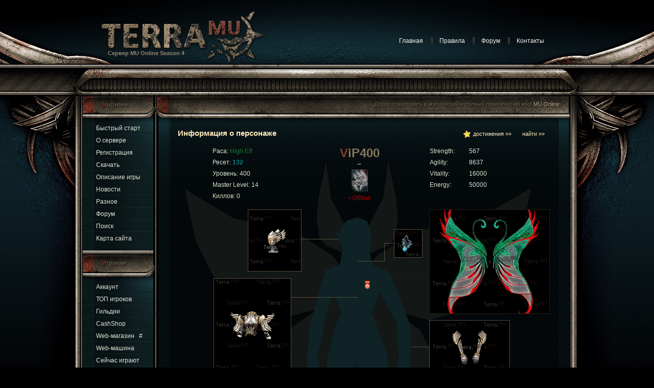

--- FILE ---
content_type: text/html;charset=windows-1251
request_url: https://www.terra.mu/char/ViP400
body_size: 5542
content:

<!DOCTYPE HTML PUBLIC "-//W3C//DTD HTML 4.01 Transitional//EN" "http://www.w3.org/TR/html4/loose.dtd">
<html>
<head>
<!-- Google tag (gtag.js) -->
<script async src="https://www.googletagmanager.com/gtag/js?id=G-JW8PTE6NSS"></script>
<script>
  window.dataLayer = window.dataLayer || [];
  function gtag(){dataLayer.push(arguments);}
  gtag('js', new Date());

  gtag('config', 'G-JW8PTE6NSS');
</script>
<title>Информация о персонаже - Сервер MuOnline Season 4</title>
<meta http-equiv="content-type" content="text/html; charset=windows-1251">
<meta name="description" content="Terra MU Online - Сервер многопользовательской онлайн игры MMORPG MuOnline">
<meta name="keywords" content="mu online, muonline, mu-online, сервер, server, новый, Season 4, игра, читы, Summoner, top, 100, pvp, баги, Barracks, Refuge, Raklion, квесты, скачать, ресет, reset, MMORPG, RPG, Diablo">
<meta name="robots" content="index,follow">
<meta http-equiv="expires" content="Fri, Apr 01 1974 00:00:00 GMT">
<meta http-equiv="pragma" content="no-cache">
<meta http-equiv="cache-control" content="no-cache">
<meta http-equiv="last-modified" content="Wed, 21 Jan 2026 22:28:22 GMT">
<script type="text/javascript">
<!--

function popup(code,w,h)
	{ window.open('plug.php?o='+code,'','toolbar=0,location=0,directories=0,menuBar=0,resizable=0,scrollbars=yes,width='+w+',height='+h+',left=32,top=16'); }

function pfs(id,c1,c2)
	{ window.open('pfs.php?userid='+id+'&c1='+c1+'&c2='+c2,'PFS','status=1, toolbar=0,location=0,directories=0,menuBar=0,resizable=1,scrollbars=yes,width=754,height=512,left=32,top=16'); }

function help(rcode,c1,c2)
	{ window.open('plug.php?h='+rcode+'&c1='+c1+'&c2='+c2,'Help','toolbar=0,location=0,directories=0,menuBar=0,resizable=0,scrollbars=yes,width=480,height=512,left=32,top=16'); }

function comments(rcode)
	{ window.open('comments.php?id='+rcode,'Comments','toolbar=0,location=0,directories=0,menuBar=0,resizable=0,scrollbars=yes,width=480,height=512,left=16,top=16'); }

function ratings(rcode)
	{ window.open('ratings.php?id='+rcode,'Ratings','toolbar=0,location=0,directories=0,menuBar=0,resizable=0,scrollbars=yes,width=480,height=512,left=16,top=16'); }

function polls(rcode)
	{ window.open('polls.php?id='+rcode,'Polls','toolbar=0,location=0,directories=0,menuBar=0,resizable=0,scrollbars=yes,width=608,height=448,left=16,top=16'); }

function pollvote(rcode,rvote)
	{ window.open('polls.php?a=send&id='+rcode+'&vote='+rvote,'Polls','toolbar=0,location=0,directories=0,menuBar=0,resizable=0,scrollbars=yes,width=608,height=448,left=16,top=16'); }

function picture(url,sx,sy)
	{ window.open('pfs.php?m=view&v='+url,'Picture','toolbar=0,location=0,directories=0,menuBar=0,resizable=1,scrollbars=yes,width='+sx+',height='+sy+',left=0,top=0'); }

function redirect(url)
	{ location.href = url.options[url.selectedIndex].value; }

function toggleblock(id)
	{
	var bl = document.getElementById(id);
	if(bl.style.display == 'none')
		{ bl.style.display = ''; }
	else
		{ bl.style.display = 'none'; }
	}

window.name='main';



//-->
</script>
<link rel="shortcut icon" href="/favicon.ico" />
<link href="/skins/wings/ms.css?19" type="text/css" rel="stylesheet" />
<link href="/skins/wings/wings.css?11" type="text/css" rel="stylesheet" />
<link href="/skins/wings/template.css?3" type="text/css" rel="stylesheet" />
<meta name='yandex-verification' content='61e39f5237372177' />
<link rel="yandex-tableau-widget" href="/yandex-tableau-manifest.json" />
<META NAME="webmoney.attestation.label" CONTENT="webmoney attestation label#522A1FE3-3898-4866-AFB3-FC18A64F08F6">
<script type="text/javascript" src="/js/common.js?3"></script>
<script type="text/javascript" src="/highslide/highslide-full.js?2"></script>
<script type="text/javascript">
hs.graphicsDir = '/highslide/graphics/'; hs.dynamicallyUpdateAnchors = false; hs.align = 'center'; hs.transitions = ['expand', 'crossfade']; hs.outlineType = 'rounded-white'; hs.fadeInOut = true; hs.showCredits = false;
// Add the controlbar
if (hs.addSlideshow) hs.addSlideshow({
	//slideshowGroup: 'group1',
	interval: 5000,
	repeat: false,
	useControls: true,
	fixedControls: false,
	overlayOptions: {
		opacity: 1,
		position: 'top right',
		hideOnMouseOut: false
	}
});
</script>
<link href="/highslide/highslide.css" type="text/css" rel="stylesheet" />
<script type="text/javascript" src="/js/jquery-1.6.3.min.js"></script>
<script type="text/javascript" src="/js/jqp/jquery.qtip.js"></script>
<script type="text/javascript" src="/js/jqp/jquery.cookie.js"></script>
<script type="text/javascript" src="/js/jqp/jquery.tinycarousel.js"></script>
<script type="text/javascript" src="/js/frmticker.js"></script>
</head>

<body>
<script language="JavaScript" type="text/javascript" src="/js/wztt/wz_tooltip.js"></script>
<table width="100%" border="0" cellspacing="0" cellpadding="0" id="wrapper">
	<tr>
		<td>
			<table width="100%" border="0" cellpadding="0" cellspacing="0">
				<tr>
					<td>
						<table width="998" border="0" align="center" cellpadding="0" cellspacing="0">
							<tr valign="top">
								<td id="logo" onclick="window.location.href='https://www.terra.mu'" title="Сервер Terra MU Online Season 4"><div><h1>Сервер MU Online Season 4</h1></div></td>
								<td id="menu"><div style="position:relative;">
									<ul>
<li class="first" id="mlnk"><a href="/">Главная</a></li>
<li id="m2nd"><a href="/page.php?al=rules">Правила</a></li>
<li><a href="/forum/">Форум</a></li>
<li><a href="/page.php?al=contacts">Контакты</a></li>
</ul>
<script language="Javascript">mainLnk();</script>
								</div></td>
							</tr>
						</table>
						<table width="998" border="0" align="center" cellpadding="0" cellspacing="0" id="wrapper-bg"><tr valign="top"><td>
						<table width="998" border="0" align="center" cellpadding="0" cellspacing="0" id="page">
							<tr valign="top">
								<td width="21"><img src="/skins/wings/img/slat_l.jpg" width="21" height="200"></td>
								<td width="952">
									<table width="954" border="0" cellspacing="0" cellpadding="0">
										<tr valign="top">
											<td width="142" id="sidebar"><table width="100%" border="0" cellspacing="0" cellpadding="0">
													<tr>
														<td id="lmblk1"><h2>MuOnline</h2></td>
													</tr>
													<tr>
														<td>
															<table width="100%" border="0" cellpadding="0" cellspacing="0" class="box">
																<tr>
																	<td class="content"><ul>
<li class="first"><a href="/page.php?al=quickstart">Быстрый старт</a></li>
<li><a href="/page.php?al=server">О сервере</a></li>
<li><a href="/plug.php?e=registration">Регистрация</a></li>
<li><a href="/page.php?al=download">Скачать</a></li>
<li><a href="/list.php?c=faq">Описание игры</a></li>
<li><a href="/list.php?c=news">Новости</a></li>
<li><a href="/list.php?c=info">Разное</a></li>
<li><a href="/forum/">Форум</a></li>
<li><a href="/plug.php?e=search">Поиск</a></li>
<li><a href="/page.php?al=sitemap">Карта сайта</a></li>
</ul></td>
																</tr>
															</table>
														</td>
													</tr>
												</table>
												<table width="100%" border="0" cellspacing="0" cellpadding="0">
													<tr>
														<td id="lmblk2"><h2>Игрокам</h2></td>
													</tr>
													<tr>
														<td>
															<table width="100%" border="0" cellpadding="0" cellspacing="0" class="box">
																<tr>
																	<td class="content"><ul>
<li class="first"><a href="https://www.terra.mu/plug.php?e=login">Аккаунт</a></li>
<li><a href="/plug.php?e=top">ТОП игроков</a></li>
<li><a href="/guilds/">Гильдии</a></li>
<li><a href="/plug.php?e=cashshop">CashShop</a></li>
<li><a href="/plug.php?e=webshop">Web-магазин</a> &nbsp; <a href="/webshop/1" title="фильтр">#</a></li>
<li><a href="/recipe/">Web-машина</a></li>
<li><a href="/plug.php?e=onlinelist">Сейчас играют</a></li>
<li><a href="/char/">Найти персонажа</a></li>
<li><a href="/plug.php?e=reftop">ТОП друзей</a></li>
<li><a href="/plug.php?e=banned">Нарушители</a></li>
</ul></td>
																</tr>
															</table>
														</td>
													</tr>
												</table>
												<table width="100%" border="0" cellspacing="0" cellpadding="0">
													<tr>
														<td id="lmblk3"><h2>Сервер</h2></td>
													</tr>
													<tr>
														<td>
															<table width="100%" border="0" cellpadding="0" cellspacing="0" class="box">
																<tr>
																	<td class="content">
																		<ul class="srvinfo">
																			<li class="first">
																			Время: <span id="srvtime">&nbsp;</span><br/>
<script language="JavaScript" type="text/javascript">
<!--
var ct='January 22, 2026 01:28:22';
var sd=new Date(ct);
function az(n) {
	r=(n.toString().length==1)? "0" + n : n;
	return r;
}
function srvtime() {
	sd.setSeconds(sd.getSeconds()+1)
	tm = az(sd.getHours())+":"+az(sd.getMinutes())+":"+az(sd.getSeconds());
	document.getElementById("srvtime").innerHTML=tm;
}
var rfot, cur_oncnt=parseInt($('#onlcntr').text());
var oncnt=cur_oncnt, oncj=0, rrsec=30;
function rfOnline() {
	$.get('/a/online.php', function(data) { 
		oncnt=parseInt(data)
		if (!isNaN(oncnt) && oncnt!=cur_oncnt && oncnt>-1) {
			$('#onlcntr').text(oncnt);
			cur_oncnt=oncnt;
		}
		rfot=setTimeout(rfOnline, rrsec*1000);
		oncj++;
		rrsec+=(oncj%rrsec==0) ? rrsec : 0;
	});
}
var stot;
$(document).ready(function() {
	srvtime();
	stot=setInterval(srvtime, 1000);  
	rfot=setTimeout(rfOnline, rrsec*1000);
	rfOnline();
});
//-->
</script>
																			Играют: <span id='onlcntr'>34</span> <span style='font-weight:normal'>(<span id='onlmax' title='Максимальное кол-во игроков, замеченное на сервере'>247</span>)</span><br/>
																			Top 1: <a href="/char/Solstice" target="_blank" title="Лучший игрок" style="color:#ffecbd;">Solstice</a><br/>
																			Замок у&nbsp; <a href="/plug.php?e=castlesiege" style="color:#ffecbd;" title="Владельцы замка Castle Siege">Justice</a><br/>
																			</li>
																			<li class="first">&nbsp;</li>
																			<li class="first">&nbsp;</li>
																			<!--<li class="first">&nbsp;</li>-->
																		</ul>
																	</td>
																</tr>
															</table></td>
													</tr>
												</table></td>
											<td width="812" id="content">
												<table width="100%" border="0" cellspacing="0" cellpadding="0">
													<tr>
														<td id="tblk" class="tblk-wlcm">
															<div id="welcome-mu"><p class="shd1"><span class="txt">Добро пожаловать в магический и полный приключений мир <a href="/page.php?al=muonline">MU Online</a></span>Добро пожаловать в магический и полный приключений мир MU Online</p></div>
															
															<div id="frmticker" class="inv">
																<div class="viewport">
																	<ul id="frm_t_list" class="overview" style="top: 0px;"></ul>
																</div>
															</div>
														</td>
													</tr>
													<tr>
														<td>
															<table width="100%" border="0" cellspacing="0" cellpadding="0" id="box4" class="box">
																<tr>
																	<td class="content">


<div id="title">

	<a href="/plug.php?e=char">Информация о персонаже</a>

</div>

<div id="subtitle">

	<strong></strong>

</div>

<div id="main">

	<script type="text/javascript" src="/iten3/iten.js?2"></script>
<div id="iten_load" style="display:none;text-align:center;width:200px;padding:50px 0px 50px 0px;"><img src="/i/aj0.gif" width="16" height="16"/></div>
<div id="iten_tip" style="display:none;"></div>
<div class='small' style='float:right; margin:-30px 10px 0 0;'><a href='/ach/ViP400'><img src='/images/achievement/ach.png' width='16' height='16' style='vertical-align:-5px; margin:0 4px 0 0;'/>достижения »»</a> &nbsp;&nbsp;&nbsp;&nbsp;&nbsp; <a href='/char/'>найти »»</a></div><div style='position:relative; height:750px; background:url(/images/chars/bg/canvas_fe.png) no-repeat left 20px;'><div align='center'><table width='600' border='0' cellspacing='1' cellpadding='3'><tr class='left'><td width='150'>Раса: <span class='heclass'>High Elf</span></td><td rowspan='5' style='text-align:center; padding:0;'><h1 style='margin:0; padding:0; color:#84745a; font-weight:bold; font-size:200%; font-family:"Trebuchet MS",Tahoma,Arial,sans-serif,Helvetica,Verdana;'>ViP400</h1><span title='Не состоит в гильдии'>–</span><div style='text-align:center; height:44px; margin:4px 0 5px 0;'><a href='/plug.php?e=bonuses' target='_blank'><img src='/images/bonuses/nobonus.gif' width='32' height='44' style='border:0; margin:0 3px 0 3px;' onmouseover="Tip('<div style=\'width:240px; text-align:center;\'><div class=\'iten_blue\'>Нет бонуса</div><br/><span>Нажмите на картинку, чтобы больше узнать о бонусах</span></div>', FONTCOLOR, 'white', BGCOLOR, 'black', BORDERWIDTH, 1, BORDERCOLOR, '#222222', CENTERMOUSE, true, FOLLOWMOUSE, true, OPACITY, 90, WIDTH, 240, PADDING, 5, OFFSETY, 16, CLICKCLOSE, true, DELAY, 150);" onmouseout="UnTip()"/></a></div><span style='color:darkred'>• <b>Offline</b></td><td width='70'>Strength:</td><td width='90'>567</td></tr><tr class='left'><td>Ресет: <b style='color:darkcyan'>132</b></td><td>Agility:</td><td>8637</td></tr><tr class='left'><td>Уровень: 400</td><td>Vitality:</td><td>16000</td></tr><tr class='left'><td>Master Level: 14</td><td>Energy:</td><td>50000</td></tr><tr class='left'><td>Киллов: 0</td><td>&nbsp;</td><td>&nbsp;</td></tr></table></div><div id='bl_rightarm' class='itn' style='position:absolute; left:13px; top:459px; width:129px; height:237px; background: #000000 url(/charitem/2063-0.gif) no-repeat;' onmouseover="iten(-2063,0,0,0,0,0,0,202)" onmouseout="itenX()">&nbsp;</div><div id='bl_helm' class='itn' style='position:absolute; left:138px; top:126px; width:103px; height:120px; background: #000000 url(/charitem/3672-2.gif) no-repeat;' onmouseover="iten(-3672,3,45,13,7,1,0,152)" onmouseout="itenX()">&nbsp;</div><div id='bl_armor' class='itn' style='position:absolute; left:71px; top:261px; width:150px; height:180px; background: #000000 url(/charitem/4184-3.gif) no-repeat;' onmouseover="iten(-4184,3,44,13,7,1,0,151,1,'76')" onmouseout="itenX()">&nbsp;</div><div id='bl_pants' class='itn' style='position:absolute; left:161px; top:560px; width:108px; height:136px; background: #000000 url(/charitem/4696-4.gif) no-repeat;' onmouseover="iten(-4696,3,45,13,7,1,0,151,1)" onmouseout="itenX()">&nbsp;</div><div id='bl_gloves' class='itn' style='position:absolute; left:493px; top:343px; width:156px; height:101px; background: #000000 url(/charitem/5208-5.gif) no-repeat;' onmouseover="iten(-5208,3,44,13,7,1,0,151,1)" onmouseout="itenX()">&nbsp;</div><div id='bl_boots' class='itn' style='position:absolute; left:469px; top:560px; width:108px; height:136px; background: #000000 url(/charitem/5720-6.gif) no-repeat;' onmouseover="iten(-5720,3,44,13,7,1,0,152,1)" onmouseout="itenX()">&nbsp;</div><div id='bl_wings' class='itn' style='position:absolute; left:493px; top:126px; width:234px; height:203px; background: #000000 url(/charitem/6182-7.gif) no-repeat;' onmouseover="iten(-6182,0,0,13,7,1,0,246)" onmouseout="itenX()">&nbsp;</div><div id='bl_pend' class='itn' style='position:absolute; left:424px; top:165px; width:54px; height:54px; background: #000000 url(/charitem/6681-9.gif) no-repeat;' onmouseover="iten(-6681,1,37,0,0,0,0,64,1)" onmouseout="itenX()">&nbsp;</div><div id='bl_rightring' class='itn' style='position:absolute; left:185px; top:477px; width:54px; height:54px; background: #000000 url(/charitem/6680-10.gif) no-repeat;' onmouseover="iten(-6680,1,7,0,0,0,0,64,1)" onmouseout="itenX()">&nbsp;</div><div id='bl_leftring' class='itn' style='position:absolute; left:493px; top:477px; width:54px; height:54px; background: #000000 url(/charitem/6665-11.gif) no-repeat;' onmouseover="iten(-6665,1,58,0,0,0,0,64,1)" onmouseout="itenX()">&nbsp;</div><div id="bl_medals" style="padding:0; margin:0; position:absolute; left:366px; top:265px;"><img src="/images/achievement/trophy/medal_bronze.png" width="11" height="16" style="margin: 0; border: none; display: inline;" onmouseover="TagToTip('tip_b_medal', FONTCOLOR, 'white', BGCOLOR, 'black', BORDERWIDTH, 1, BORDERCOLOR, '#222222', CENTERMOUSE, true, FOLLOWMOUSE, true, OPACITY, 90, WIDTH, 214, PADDING, 5, OFFSETY, 16, CLICKCLOSE, true, DELAY, 150);" onmouseout="UnTip()"></div><div id="tip_g_medal" class="inv"><div style="text-align:center;">Получил <span class="trophy_gold"><img src="/images/achievement/trophy/gold.png" width="16" height="16" title="Золотый трофей" style="vertical-align:-3px;"/> золотой трофей</span> за выполнение 20 золотых достижений</div></div><div id="tip_s_medal" class="inv"><div style="text-align:center;">Получил <span class="trophy_silver"><img src="/images/achievement/trophy/silver.png" width="16" height="16" title="Серебряный трофей" style="vertical-align:-3px;"/> серебряный трофей</span> за выполнение 20 серебряных достижений</div></div><div id="tip_b_medal" class="inv"><div style="text-align:center;">Получил <span class="trophy_bronze"><img src="/images/achievement/trophy/bronze.png" width="16" height="16" title="Бронзовый трофей" style="vertical-align:-3px;"/> бронзовый трофей</span> за выполнение 20 бронзовых достижений</div></div></div>

</div>



																	</td>
																</tr>
															</table></td>
													</tr>
												</table>
												</td>
										</tr>
									</table></td>
								<td width="23"><img src="/skins/wings/img/slat_r.jpg" width="23" height="200"></td>
							</tr>
						</table>
						</td></tr></table>
						<table width="998" border="0" align="center" cellpadding="0" cellspacing="0" id="footer" style="height: 100px;">
							<tr>
								<td valign="top">
									<p><strong style="font-weight:normal">2009-2025 &copy; <a href="https://www.terra.mu">Terra MU Online</a>. Многопользовательская онлайн игра MuOnline</strong></p>
								</td>
							</tr>
						</table></td>
				</tr>
			</table></td>
	</tr>
</table>


</body>
</html>


--- FILE ---
content_type: text/css
request_url: https://www.terra.mu/skins/wings/wings.css?11
body_size: 1596
content:
.bbstyle1{font-size:160%;font-weight:700;}
.bbstyle2{font-size:130%;font-weight:700;}
.bbstyle3{font-size:120%;font-weight:700;}
.bbstyle4{font-size:110%;font-weight:700;}
#logo{width:499px;height:188px;background:url(/skins/wings/img/terramu.png) no-repeat left top;cursor:pointer;cursor:hand;margin:0;padding:0;}
#logo div{width:499px;}
#logo h1,#logo h1:first-letter{font-family:Tahoma, Arial, sans-serif, Helvetica, Verdana;font-size:11px;font-weight:700;color:#96846e;}
#logo h1{margin:98px 0 0 70px;padding:0;}
#lmblk1{background:#000 url(/skins/wings/img/mblock1.jpg) no-repeat left top;width:142px;height:48px;text-align:left;vertical-align:top;padding:0;}
#lmblk2,#lmblk3{width:142px;height:56px;text-align:left;vertical-align:top;padding:0;}
#lmblk2{background:#000 url(/skins/wings/img/mblock2.jpg) no-repeat left top;}
#lmblk3{background:#000 url(/skins/wings/img/mblock3.jpg) no-repeat left top;}
#lmblk1 h2,#lmblk2 h2,#lmblk3 h2{color:#6b604e;font-weight:700;font-family:Tahoma, Arial, sans-serif, Helvetica, Verdana;font-size:11px;text-shadow:1px 1px 1px #000;}
#lmblk1 h2{margin:11px 0 0 38px;padding:0;}
#lmblk2 h2,#lmblk3 h2{margin:18px 0 0 38px;padding:0;}
#tblk{background:#000 url(/skins/wings/img/cblock.jpg) no-repeat left top;width:812px;height:48px;}
td.tblk-wlcm{text-align:right;vertical-align:top;padding:0;}
td.tblk-frm{vertical-align:middle;}
#welcome-mu{color:#6b604e;font-family:Tahoma, Arial, sans-serif, Helvetica, Verdana;font-size:11px;padding:11px 20px 0 0;}
#welcome-mu a{color:#bcae8b;}
#container{width:768px;background-color:#333;border:1px solid #CEBF6A;margin:0;padding:0;}
#header{height:96px;margin:0;padding:0;}
#nav{background-color:#333;margin:0;padding:5px;}
#nav li{display:inline;list-style:none;font-weight:700;margin:0;padding:2px 6px;}
#user{font-size:90%;color:#888;text-align:right;background-color:#000;margin:0;padding:3px;}
#user a{color:#BB9E61;}
#user li{display:inline;list-style:none;margin:0;padding:3px;}
#title{font-size:125%;font-weight:700;margin:16px 0 6px;}
#subtitle{font-size:90%;vertical-align:top;margin:4px 0 16px;}
#adminmenu{margin:0 20px 2px;}
#main{vertical-align:top;margin:0;padding:0;}
#side{background-color:#000;padding:8px;}
.miniblock{margin:8px 2px 4px;}
.miniblock p{margin:3px;padding:3px;}
.disp{margin:0;padding:12px;}
.block{background-color:#091517;margin:12px;padding:5px;}
.error{color:#CC1212;font-weight:700;font-size:110%;text-align:center;margin:0;padding:24px 8px;}
.codetitle{font-size:10px;color:#59739B;margin-top:5px;padding:2px;}
.code{font-size:11px;color:#59739B;background-color:#EFF0C2;margin-bottom:5px;font-family:monospace;padding:2px;}
.valid{height:48px;text-align:center;vertical-align:middle;}
.download,.dnldblk{text-align:center;margin-top:16px;background:#091517 url(/skins/wings/img/dl.gif) no-repeat center center;padding:16px;}
.paging{text-align:right;padding:12px;}
.subpage-cur{color:#FFF;background-color:#163236;}
.subpage-href{background-color:#091517;}
span#title2{padding-left:16px;}
.coltop{text-align:center;background-color:#163236!important;color:#707070;font-weight:700;}
.centerall{text-align:center;}
.desc{color:#646464;padding:3px 0;}
.desc2{float:right;color:#646464;margin:-2px 8px 0 0;padding:3px 0;}
.desc3{float:right;font-size:12px;font-weight:400;color:#646464;margin:0 8px 0 0;padding:3px 0;}
.newsblock{background-color:#091517;margin:0 0 6px;padding:10px 2px 10px 10px;}
img{border-width:0;}
form{margin:0;}
.colleft{float:left;margin:0 4px;}
.colright{float:right;margin:0 4px;}
.bar_front{background-color:#EB0;border-right:0 solid #333;color:#DDD;height:8px;padding:0;}
.bar_back{background-color:#EBECF1;border:1px solid #333;height:8px;margin:0 7px;}
.bbcodes a img{border:1px outset #A0A0A0;background-color:#999BAC;}
.smilies a img{border:0;background-color:transparent;}
.today{border:1px dashed #DA0;}
.signature{color:#979797;font-size:80%;max-height:96px;overflow:auto;}
.signature a{color:#000;}
table td{vertical-align:top;}
table.flat{width:99%;border-collapse:collapse;margin:0;padding:0;}
table.flat td{margin:0;padding:0;}
table.main{width:99%;margin:0;padding:4px;}
table.main td{padding:4px;}
table.cells{width:100%;border:1px solid #262014;background-color:#554D3D;border-collapse:separate;border-spacing:1px;margin:0;padding:0;}
table.cells td.header{color:#FFF;background-color:#163236;text-align:center;font-weight:700;padding:4px;}
table.cells td.cattitle{background-color:#102426;padding-left:12px;}
table.cells td.pagetitle{padding-left:12px;}
table.list{width:99%;margin:0;padding:5px;}
table.list td{padding:12px;}
#frmticker{float:right;overflow:hidden;width:720px;margin-right:20px;padding:0 0 10px;}
#frmticker .viewport{width:720px;height:21px;overflow:hidden;position:relative;}
#frmticker .overview{list-style:none;position:absolute;width:720px;left:0;top:0;padding:0;}
#frmticker .overview li{float:left;height:21px;width:716px;text-align:right;padding:1px;}
#frmticker .overview li span.frm_prfx{color:#84745a;margin-right:16px;}
#nav ul,#user ul{margin:0;padding:2px;}
.desc a,.desc2 a{color:#646464;}
.odd,.even{background-color:#000!important;}
a.dl_url,a.dl_url:hover{color:#0FF;}
table.cells td,table.cells th{background-color:#000;margin:0;padding:2px;}

--- FILE ---
content_type: application/javascript
request_url: https://www.terra.mu/js/jqp/jquery.qtip.js
body_size: 33587
content:
/*!
* jquery.qtip. The jQuery tooltip plugin
*
* Copyright (c) 2009 Craig Thompson
* http://craigsworks.com
*
* Licensed under MIT
* http://www.opensource.org/licenses/mit-license.php
*
* Launch  : February 2009
* Version : 1.0.0-rc3
* Released: Tuesday 12th May, 2009 - 00:00
* Debug: jquery.qtip.debug.js
*/
"use strict";(function(e){e(document).ready(function(){var r;e(window).bind("resize scroll",function(t){for(r=0;r<e.fn.qtip.interfaces.length;r++){var s=e.fn.qtip.interfaces[r];if(s&&s.status&&s.status.rendered&&s.options.position.type!=="static"&&s.elements.tooltip.is(":visible")&&(s.options.position.adjust.scroll&&t.type==="scroll"||s.options.position.adjust.resize&&t.type==="resize")){s.updatePosition(t,true)}}});e(document).bind("mousedown.qtip",function(s){if(e(s.target).parents("div.qtip").length===0){e(".qtip[unfocus]").each(function(){var t=e(this).qtip("api");if(e(this).is(":visible")&&t&&t.status&&!t.status.disabled&&e(s.target).add(t.elements.target).length>1){t.hide(s)}})}})});function n(r){if(!r){return false}this.x=String(r).replace(/middle/i,"center").match(/left|right|center/i)[0].toLowerCase();this.y=String(r).replace(/middle/i,"center").match(/top|bottom|center/i)[0].toLowerCase();this.offset={left:0,top:0};this.precedance=(r.charAt(0).search(/^(t|b)/)>-1)?"y":"x";this.string=function(){return(this.precedance==="y")?this.y+this.x:this.x+this.y}}function b(u,t,s){var r={bottomright:[[0,0],[t,s],[t,0]],bottomleft:[[0,0],[t,0],[0,s]],topright:[[0,s],[t,0],[t,s]],topleft:[[0,0],[0,s],[t,s]],topcenter:[[0,s],[t/2,0],[t,s]],bottomcenter:[[0,0],[t,0],[t/2,s]],rightcenter:[[0,0],[t,s/2],[0,s]],leftcenter:[[t,0],[t,s],[0,s/2]]};r.lefttop=r.bottomright;r.righttop=r.bottomleft;r.leftbottom=r.topright;r.rightbottom=r.topleft;return r[u]}function f(r){var s;if(e("<canvas />").get(0).getContext){s={topLeft:[r,r],topRight:[0,r],bottomLeft:[r,0],bottomRight:[0,0]}}else{if(e.browser.msie){s={topLeft:[-90,90,0],topRight:[-90,90,-r],bottomLeft:[90,270,0],bottomRight:[90,270,-r]}}}return s}function p(t,s){var u,r;u=e.extend(true,{},t);for(r in u){if(s===true&&(/(tip|classes)/i).test(r)){delete u[r]}else{if(!s&&(/(width|border|tip|title|classes|user)/i).test(r)){delete u[r]}}}return u}function d(r){if(typeof r.tip!=="object"){r.tip={corner:r.tip}}if(typeof r.tip.size!=="object"){r.tip.size={width:r.tip.size,height:r.tip.size}}if(typeof r.border!=="object"){r.border={width:r.border}}if(typeof r.width!=="object"){r.width={value:r.width}}if(typeof r.width.max==="string"){r.width.max=parseInt(r.width.max.replace(/([0-9]+)/i,"$1"),10)}if(typeof r.width.min==="string"){r.width.min=parseInt(r.width.min.replace(/([0-9]+)/i,"$1"),10)}if(typeof r.tip.size.x==="number"){r.tip.size.width=r.tip.size.x;delete r.tip.size.x}if(typeof r.tip.size.y==="number"){r.tip.size.height=r.tip.size.y;delete r.tip.size.y}return r}function a(){var r,s,t,w,u,v;r=this;t=[true,{}];for(s=0;s<arguments.length;s++){t.push(arguments[s])}w=[e.extend.apply(e,t)];while(typeof w[0].name==="string"){w.unshift(d(e.fn.qtip.styles[w[0].name]))}w.unshift(true,{classes:{tooltip:"qtip-"+(arguments[0].name||"defaults")}},e.fn.qtip.styles.defaults);u=e.extend.apply(e,w);v=(e.browser.msie)?1:0;u.tip.size.width+=v;u.tip.size.height+=v;if(u.tip.size.width%2>0){u.tip.size.width+=1}if(u.tip.size.height%2>0){u.tip.size.height+=1}if(u.tip.corner===true){if(r.options.position.corner.tooltip==="center"&&r.options.position.corner.target==="center"){u.tip.corner=false}else{u.tip.corner=r.options.position.corner.tooltip}}return u}function q(t,v,r,s){var u=t.get(0).getContext("2d");u.fillStyle=s;u.beginPath();u.arc(v[0],v[1],r,0,Math.PI*2,false);u.fill()}function k(){var E,y,s,A,w,D,t,F,C,x,v,B,z,r,u;E=this;E.elements.wrapper.find(".qtip-borderBottom, .qtip-borderTop").remove();s=E.options.style.border.width;A=E.options.style.border.radius;w=E.options.style.border.color||E.options.style.tip.color;D=f(A);t={};for(y in D){t[y]='<div rel="'+y+'" style="'+((/Left/).test(y)?"left":"right")+":0; position:absolute; height:"+A+"px; width:"+A+'px; overflow:hidden; line-height:0.1px; font-size:1px">';if(e("<canvas />").get(0).getContext){t[y]+='<canvas height="'+A+'" width="'+A+'" style="vertical-align: top"></canvas>'}else{if(e.browser.msie){F=A*2+3;t[y]+='<v:arc stroked="false" fillcolor="'+w+'" startangle="'+D[y][0]+'" endangle="'+D[y][1]+'" style="width:'+F+"px; height:"+F+"px; margin-top:"+((/bottom/).test(y)?-2:-1)+"px; margin-left:"+((/Right/).test(y)?D[y][2]-3.5:-1)+'px; vertical-align:top; display:inline-block; behavior:url(#default#VML)"></v:arc>'}}t[y]+="</div>"}C=E.getDimensions().width-(Math.max(s,A)*2);x='<div class="qtip-betweenCorners" style="height:'+A+"px; width:"+C+"px; overflow:hidden; background-color:"+w+'; line-height:0.1px; font-size:1px;">';v='<div class="qtip-borderTop" dir="ltr" style="height:'+A+"px; margin-left:"+A+'px; line-height:0.1px; font-size:1px; padding:0;">'+t.topLeft+t.topRight+x;E.elements.wrapper.prepend(v);B='<div class="qtip-borderBottom" dir="ltr" style="height:'+A+"px; margin-left:"+A+'px; line-height:0.1px; font-size:1px; padding:0;">'+t.bottomLeft+t.bottomRight+x;E.elements.wrapper.append(B);if(e("<canvas />").get(0).getContext){E.elements.wrapper.find("canvas").each(function(){z=D[e(this).parent("[rel]:first").attr("rel")];q.call(E,e(this),z,A,w)})}else{if(e.browser.msie){E.elements.tooltip.append('<v:image style="behavior:url(#default#VML);"></v:image>')}}r=Math.max(A,(A+(s-A)));u=Math.max(s-A,0);E.elements.contentWrapper.css({border:"0px solid "+w,borderWidth:u+"px "+r+"px"})}function g(s,u,r){var t=s.get(0).getContext("2d");t.fillStyle=r;t.beginPath();t.moveTo(u[0][0],u[0][1]);t.lineTo(u[1][0],u[1][1]);t.lineTo(u[2][0],u[2][1]);t.fill()}function m(t){var s,v,x,r,w,u;s=this;if(s.options.style.tip.corner===false||!s.elements.tip){return}if(!t){t=new n(s.elements.tip.attr("rel"))}v=x=(e.browser.msie)?1:0;s.elements.tip.css(t[t.precedance],0);if(t.precedance==="y"){if(e.browser.msie){if(parseInt(e.browser.version.charAt(0),10)===6){x=t.y==="top"?-3:1}else{x=t.y==="top"?1:2}}if(t.x==="center"){s.elements.tip.css({left:"50%",marginLeft:-(s.options.style.tip.size.width/2)})}else{if(t.x==="left"){s.elements.tip.css({left:s.options.style.border.radius-v})}else{s.elements.tip.css({right:s.options.style.border.radius+v})}}if(t.y==="top"){s.elements.tip.css({top:-x})}else{s.elements.tip.css({bottom:x})}}else{if(e.browser.msie){x=(parseInt(e.browser.version.charAt(0),10)===6)?1:(t.x==="left"?1:2)}if(t.y==="center"){s.elements.tip.css({top:"50%",marginTop:-(s.options.style.tip.size.height/2)})}else{if(t.y==="top"){s.elements.tip.css({top:s.options.style.border.radius-v})}else{s.elements.tip.css({bottom:s.options.style.border.radius+v})}}if(t.x==="left"){s.elements.tip.css({left:-x})}else{s.elements.tip.css({right:x})}}r="padding-"+t[t.precedance];w=s.options.style.tip.size[t.precedance==="x"?"width":"height"];s.elements.tooltip.css("padding",0).css(r,w);if(e.browser.msie&&parseInt(e.browser.version.charAt(0),6)===6){u=parseInt(s.elements.tip.css("margin-top"),10)||0;u+=parseInt(s.elements.content.css("margin-top"),10)||0;s.elements.tip.css({marginTop:u})}}function c(u){var s,r,x,t,w,v;s=this;if(s.elements.tip!==null){s.elements.tip.remove()}r=s.options.style.tip.color||s.options.style.border.color;if(s.options.style.tip.corner===false){return}else{if(!u){u=new n(s.options.style.tip.corner)}}x=b(u.string(),s.options.style.tip.size.width,s.options.style.tip.size.height);s.elements.tip='<div class="'+s.options.style.classes.tip+'" dir="ltr" rel="'+u.string()+'" style="position:absolute; height:'+s.options.style.tip.size.height+"px; width:"+s.options.style.tip.size.width+'px; margin:0 auto; line-height:0.1px; font-size:1px;"></div>';s.elements.tooltip.prepend(s.elements.tip);if(e("<canvas />").get(0).getContext){v='<canvas height="'+s.options.style.tip.size.height+'" width="'+s.options.style.tip.size.width+'"></canvas>'}else{if(e.browser.msie){t=s.options.style.tip.size.width+","+s.options.style.tip.size.height;w="m"+x[0][0]+","+x[0][1];w+=" l"+x[1][0]+","+x[1][1];w+=" "+x[2][0]+","+x[2][1];w+=" xe";v='<v:shape fillcolor="'+r+'" stroked="false" filled="true" path="'+w+'" coordsize="'+t+'" style="width:'+s.options.style.tip.size.width+"px; height:"+s.options.style.tip.size.height+"px; line-height:0.1px; display:inline-block; behavior:url(#default#VML); vertical-align:"+(u.y==="top"?"bottom":"top")+'"></v:shape>';v+='<v:image style="behavior:url(#default#VML);"></v:image>';s.elements.contentWrapper.css("position","relative")}}s.elements.tip=s.elements.tooltip.find("."+s.options.style.classes.tip).eq(0);s.elements.tip.html(v);if(e("<canvas  />").get(0).getContext){g.call(s,s.elements.tip.find("canvas:first"),x,r)}if(u.y==="top"&&e.browser.msie&&parseInt(e.browser.version.charAt(0),10)===6){s.elements.tip.css({marginTop:-4})}m.call(s,u)}function h(){var r=this;if(r.elements.title!==null){r.elements.title.remove()}r.elements.tooltip.attr("aria-labelledby","qtip-"+r.id+"-title");r.elements.title=e('<div id="qtip-'+r.id+'-title" class="'+r.options.style.classes.title+'"></div>').css(p(r.options.style.title,true)).css({zoom:(e.browser.msie)?1:0}).prependTo(r.elements.contentWrapper);if(r.options.content.title.text){r.updateTitle.call(r,r.options.content.title.text)}if(r.options.content.title.button!==false&&typeof r.options.content.title.button==="string"){r.elements.button=e('<a class="'+r.options.style.classes.button+'" role="button" style="float:right; position: relative"></a>').css(p(r.options.style.button,true)).html(r.options.content.title.button).prependTo(r.elements.title).click(function(s){if(!r.status.disabled){r.hide(s)}})}}function j(){var s,u,t,r;s=this;u=s.options.show.when.target;t=s.options.hide.when.target;if(s.options.hide.fixed){t=t.add(s.elements.tooltip)}r=["click","dblclick","mousedown","mouseup","mousemove","mouseout","mouseenter","mouseleave","mouseover"];function x(y){if(s.status.disabled===true){return}clearTimeout(s.timers.inactive);s.timers.inactive=setTimeout(function(){e(r).each(function(){t.unbind(this+".qtip-inactive");s.elements.content.unbind(this+".qtip-inactive")});s.hide(y)},s.options.hide.delay)}if(s.options.hide.fixed===true){s.elements.tooltip.bind("mouseover.qtip",function(){if(s.status.disabled===true){return}clearTimeout(s.timers.hide)})}function w(y){if(s.status.disabled===true){return}if(s.options.hide.when.event==="inactive"){e(r).each(function(){t.bind(this+".qtip-inactive",x);s.elements.content.bind(this+".qtip-inactive",x)});x()}clearTimeout(s.timers.show);clearTimeout(s.timers.hide);if(s.options.show.delay>0){s.timers.show=setTimeout(function(){s.show(y)},s.options.show.delay)}else{s.show(y)}}function v(y){if(s.status.disabled===true){return}if(s.options.hide.fixed===true&&(/mouse(out|leave)/i).test(s.options.hide.when.event)&&e(y.relatedTarget).parents('div.qtip[id^="qtip"]').length>0){y.stopPropagation();y.preventDefault();clearTimeout(s.timers.hide);return false}clearTimeout(s.timers.show);clearTimeout(s.timers.hide);s.elements.tooltip.stop(true,true);s.timers.hide=setTimeout(function(){s.hide(y)},s.options.hide.delay)}if(s.options.position.target==="mouse"&&s.options.position.type!=="static"){u.bind("mousemove.qtip",function(y){s.cache.mouse={left:y.pageX,top:y.pageY};if(s.status.disabled===false&&s.options.position.adjust.mouse===true&&s.options.position.type!=="static"&&s.elements.tooltip.css("display")!=="none"){s.updatePosition(y)}})}if((s.options.show.when.target.add(s.options.hide.when.target).length===1&&s.options.show.when.event===s.options.hide.when.event&&s.options.hide.when.event!=="inactive")||s.options.hide.when.event==="unfocus"){s.cache.toggle=0;u.bind(s.options.show.when.event+".qtip",function(y){if(s.cache.toggle===0){w(y)}else{v(y)}})}else{u.bind(s.options.show.when.event+".qtip",w);if(s.options.hide.when.event!=="inactive"){t.bind(s.options.hide.when.event+".qtip",v)}}if((/(fixed|absolute)/).test(s.options.position.type)){s.elements.tooltip.bind("mouseover.qtip",s.focus)}}function i(){var r,s,t;r=this;t=r.getDimensions();s='<iframe class="qtip-bgiframe" frameborder="0" tabindex="-1" src="javascript:false" style="display:block; position:absolute; z-index:-1; filter:alpha(opacity=\'0\'); border: 1px solid red; height:'+t.height+"px; width:"+t.width+'px" />';r.elements.bgiframe=r.elements.wrapper.prepend(s).children(".qtip-bgiframe:first")}function o(){var r,t,s,u,v;r=this;r.beforeRender.call(r);r.status.rendered=2;r.elements.tooltip='<div qtip="'+r.id+'" id="qtip-'+r.id+'" role="tooltip" aria-describedby="qtip-'+r.id+'-content" class="qtip '+(r.options.style.classes.tooltip||r.options.style)+'" style="display:none; -moz-border-radius:0; -webkit-border-radius:0; border-radius:0; position:'+r.options.position.type+';">   <div class="qtip-wrapper" style="position:relative; overflow:hidden; text-align:left;">     <div class="qtip-contentWrapper" style="overflow:hidden;">        <div id="qtip-'+r.id+'-content" class="qtip-content '+r.options.style.classes.content+'"></div> </div></div></div>';r.elements.tooltip=e(r.elements.tooltip);r.elements.tooltip.appendTo(r.options.position.container);r.elements.tooltip.data("qtip",{current:0,interfaces:[r]});r.elements.wrapper=r.elements.tooltip.children("div:first");r.elements.contentWrapper=r.elements.wrapper.children("div:first");r.elements.content=r.elements.contentWrapper.children("div:first").css(p(r.options.style));if(e.browser.msie){r.elements.wrapper.add(r.elements.content).css({zoom:1})}if(r.options.hide.when.event==="unfocus"){r.elements.tooltip.attr("unfocus",true)}if(typeof r.options.style.width.value==="number"){r.updateWidth()}if(e("<canvas />").get(0).getContext||e.browser.msie){if(r.options.style.border.radius>0){k.call(r)}else{r.elements.contentWrapper.css({border:r.options.style.border.width+"px solid "+r.options.style.border.color})}if(r.options.style.tip.corner!==false){c.call(r)}}else{r.elements.contentWrapper.css({border:r.options.style.border.width+"px solid "+r.options.style.border.color});r.options.style.border.radius=0;r.options.style.tip.corner=false}if((typeof r.options.content.text==="string"&&r.options.content.text.length>0)||(r.options.content.text.jquery&&r.options.content.text.length>0)){t=r.options.content.text}else{t=" "}if(r.options.content.title.text!==false){h.call(r)}r.updateContent(t,false);j.call(r);if(r.options.show.ready===true){r.show()}if(r.options.content.url!==false){s=r.options.content.url;u=r.options.content.data;v=r.options.content.method||"get";r.loadContent(s,u,v)}r.status.rendered=true;r.onRender.call(r)}function l(t,s,u){var r=this;r.id=u;r.options=s;r.status={animated:false,rendered:false,disabled:false,focused:false};r.elements={target:t.addClass(r.options.style.classes.target),tooltip:null,wrapper:null,content:null,contentWrapper:null,title:null,button:null,tip:null,bgiframe:null};r.cache={attr:false,mouse:{},toggle:0,overflow:{left:false,top:false}};r.timers={};e.extend(r,r.options.api,{show:function(x){var w,y;if(!r.status.rendered){return false}if(r.elements.tooltip.css("display")!=="none"){return r}r.elements.tooltip.stop(true,false);w=r.beforeShow.call(r,x);if(w===false){return r}function v(){r.elements.tooltip.attr("aria-hidden",true);if(r.options.position.type!=="static"){r.focus()}r.onShow.call(r,x);if(e.browser.msie){var z=r.elements.tooltip.get(0).style;z.removeAttribute("filter");z.removeAttribute("opacity")}else{r.elements.tooltip.css({opacity:""})}}r.cache.toggle=1;if(r.options.position.type!=="static"){r.updatePosition(x,(r.options.show.effect.length>0&&r.rendered!==2))}if(typeof r.options.show.solo==="object"){y=e(r.options.show.solo)}else{if(r.options.show.solo===true){y=e("div.qtip").not(r.elements.tooltip)}}if(y){y.each(function(){if(e(this).qtip("api").status.rendered===true){e(this).qtip("api").hide()}})}if(typeof r.options.show.effect.type==="function"){r.options.show.effect.type.call(r.elements.tooltip,r.options.show.effect.length);r.elements.tooltip.queue(function(){v();e(this).dequeue()})}else{switch(r.options.show.effect.type.toLowerCase()){case"fade":r.elements.tooltip.fadeIn(r.options.show.effect.length,v);break;case"slide":r.elements.tooltip.slideDown(r.options.show.effect.length,function(){v();if(r.options.position.type!=="static"){r.updatePosition(x,true)}});break;case"grow":r.elements.tooltip.show(r.options.show.effect.length,v);break;default:r.elements.tooltip.show(null,v);break}r.elements.tooltip.addClass(r.options.style.classes.active)}return r},hide:function(x){var w;if(!r.status.rendered){return false}else{if(r.elements.tooltip.css("display")==="none"){return r}}clearTimeout(r.timers.show);r.elements.tooltip.stop(true,false);w=r.beforeHide.call(r,x);if(w===false){return r}function v(){r.elements.tooltip.attr("aria-hidden",true);if(e.browser.msie){r.elements.tooltip.get(0).style.removeAttribute("opacity")}else{r.elements.tooltip.css({opacity:""})}r.onHide.call(r,x)}r.cache.toggle=0;if(typeof r.options.hide.effect.type==="function"){r.options.hide.effect.type.call(r.elements.tooltip,r.options.hide.effect.length);r.elements.tooltip.queue(function(){v();e(this).dequeue()})}else{switch(r.options.hide.effect.type.toLowerCase()){case"fade":r.elements.tooltip.fadeOut(r.options.hide.effect.length,v);break;case"slide":r.elements.tooltip.slideUp(r.options.hide.effect.length,v);break;case"grow":r.elements.tooltip.hide(r.options.hide.effect.length,v);break;default:r.elements.tooltip.hide(null,v);break}r.elements.tooltip.removeClass(r.options.style.classes.active)}return r},toggle:function(v,w){var x=/boolean|number/.test(typeof w)?w:!r.elements.tooltip.is(":visible");r[x?"show":"hide"](v);return r},updatePosition:function(E,x){if(!r.status.rendered){return false}var I=s.position,L=e(I.target),H=r.elements.tooltip.outerWidth(),D=r.elements.tooltip.outerHeight(),y,z,M,A=I.corner.tooltip,B=I.corner.target,K,F,G,C,J,v={left:function(){var R=e(window).scrollLeft(),P=e(window).width()+e(window).scrollLeft(),N=A.x==="center"?H/2:H,O=A.x==="center"?y/2:y,U=(A.x==="center"?1:2)*r.options.style.border.radius,S=-2*I.adjust.x,T=M.left+H,Q;if(T>P){Q=S-N-O+U;if(M.left+Q>R||R-(M.left+Q)<T-P){return{adjust:Q,tip:"right"}}}if(M.left<R){Q=S+N+O-U;if(T+Q<P||T+Q-P<R-M.left){return{adjust:Q,tip:"left"}}}return{adjust:0,tip:A.x}},top:function(){var R=e(window).scrollTop(),P=e(window).height()+e(window).scrollTop(),N=A.y==="center"?D/2:D,O=A.y==="center"?z/2:z,U=(A.y==="center"?1:2)*r.options.style.border.radius,T=-2*I.adjust.y,S=M.top+D,Q;if(S>P){Q=T-N-O+U;if(M.top+Q>R||R-(M.top+Q)<S-P){return{adjust:Q,tip:"bottom"}}}if(M.top<R){Q=T+N+O-U;if(S+Q<P||S+Q-P<R-M.top){return{adjust:Q,tip:"top"}}}return{adjust:0,tip:A.y}}};if(E&&s.position.target==="mouse"){B={x:"left",y:"top"};y=z=0;if(!E.pageX){M=r.cache.mouse}else{M={top:E.pageY,left:E.pageX}}}else{if(L[0]===document){y=L.width();z=L.height();M={top:0,left:0}}else{if(L[0]===window){y=L.width();z=L.height();M={top:L.scrollTop(),left:L.scrollLeft()}}else{if(L.is("area")){F=r.options.position.target.attr("coords").split(",");for(G=0;G<F.length;G++){F[G]=parseInt(F[G],10)}C=r.options.position.target.parent("map").attr("name");J=e('img[usemap="#'+C+'"]:first').offset();M={left:Math.floor(J.left+F[0]),top:Math.floor(J.top+F[1])};switch(r.options.position.target.attr("shape").toLowerCase()){case"rect":y=Math.ceil(Math.abs(F[2]-F[0]));z=Math.ceil(Math.abs(F[3]-F[1]));break;case"circle":y=F[2]+1;z=F[2]+1;break;case"poly":y=F[0];z=F[1];for(G=0;G<F.length;G++){if(G%2===0){if(F[G]>y){y=F[G]}if(F[G]<F[0]){M.left=Math.floor(J.left+F[G])}}else{if(F[G]>z){z=F[G]}if(F[G]<F[1]){M.top=Math.floor(J.top+F[G])}}}y=y-(M.left-J.left);z=z-(M.top-J.top);break}y-=2;z-=2}else{y=L.outerWidth();z=L.outerHeight();if(!r.elements.tooltip.is(":visible")){r.elements.tooltip.css({left:"-10000000em"}).show()}if(!I.adjust.offset||r.elements.tooltip.offsetParent()[0]===document.body){M=L.offset()}else{M=L.position();M.top+=L.offsetParent().scrollTop();M.left+=L.offsetParent().scrollLeft()}}}}M.left+=B.x==="right"?y:B.x==="center"?y/2:0;M.top+=B.y==="bottom"?z:B.y==="center"?z/2:0}M.left+=I.adjust.x+(A.x==="right"?-H:A.x==="center"?-H/2:0);M.top+=I.adjust.y+(A.y==="bottom"?-D:A.y==="center"?-D/2:0);if(r.options.style.border.radius>0){if(A.x==="left"){M.left-=r.options.style.border.radius}else{if(A.x==="right"){M.left+=r.options.style.border.radius}}if(A.y==="top"){M.top-=r.options.style.border.radius}else{if(A.y==="bottom"){M.top+=r.options.style.border.radius}}}if(I.adjust.screen){(function(){var O={x:0,y:0},N={x:v.left(),y:v.top()},P=new n(s.style.tip.corner);if(r.elements.tip&&P){if(N.y.adjust!==0){M.top+=N.y.adjust;P.y=O.y=N.y.tip}if(N.x.adjust!==0){M.left+=N.x.adjust;P.x=O.x=N.x.tip}r.cache.overflow={left:O.x===false,top:O.y===false};if(r.elements.tip.attr("rel")!==P.string()){c.call(r,P)}}}())}if(!r.elements.bgiframe&&e.browser.msie&&parseInt(e.browser.version.charAt(0),10)===6){i.call(r)}K=r.beforePositionUpdate.call(r,E);if(K===false){return r}if(s.position.target!=="mouse"&&x===true){r.status.animated=true;var w=(e.browser.msie)?0:200;r.elements.tooltip.stop().animate(M,w,"swing",function(){r.status.animated=false})}else{r.elements.tooltip.css(M)}r.onPositionUpdate.call(r,E);return r},updateWidth:function(y){if(!r.status.rendered||(y&&typeof y!=="number")){return false}var A=r.elements.contentWrapper.siblings().add(r.elements.tip).add(r.elements.button),x=r.elements.wrapper.add(r.elements.contentWrapper.children()),z=r.elements.tooltip,v=r.options.style.width.max,w=r.options.style.width.min;if(!y){if(typeof r.options.style.width.value==="number"){y=r.options.style.width.value}else{r.elements.tooltip.css({width:"auto"});A.hide();z.width(y);if(e.browser.msie){x.css({zoom:""})}y=r.getDimensions().width;if(!r.options.style.width.value){y=Math.min(Math.max(y,w),v)}}}if(y%2){y+=1}r.elements.tooltip.width(y);A.show();if(r.options.style.border.radius){r.elements.tooltip.find(".qtip-betweenCorners").each(function(B){e(this).width(y-(r.options.style.border.radius*2))})}if(e.browser.msie){x.css({zoom:1});r.elements.wrapper.width(y);if(r.elements.bgiframe){r.elements.bgiframe.width(y).height(r.getDimensions.height)}}return r},updateStyle:function(v){var y,z,w,x,A;if(!r.status.rendered||typeof v!=="string"||!e.fn.qtip.styles[v]){return false}r.options.style=a.call(r,e.fn.qtip.styles[v],r.options.user.style);r.elements.content.css(p(r.options.style));if(r.options.content.title.text!==false){r.elements.title.css(p(r.options.style.title,true))}r.elements.contentWrapper.css({borderColor:r.options.style.border.color});if(r.options.style.tip.corner!==false){if(e("<canvas />").get(0).getContext){y=r.elements.tooltip.find(".qtip-tip canvas:first");w=y.get(0).getContext("2d");w.clearRect(0,0,300,300);x=y.parent("div[rel]:first").attr("rel");A=b(x,r.options.style.tip.size.width,r.options.style.tip.size.height);g.call(r,y,A,r.options.style.tip.color||r.options.style.border.color)}else{if(e.browser.msie){y=r.elements.tooltip.find('.qtip-tip [nodeName="shape"]');y.attr("fillcolor",r.options.style.tip.color||r.options.style.border.color)}}}if(r.options.style.border.radius>0){r.elements.tooltip.find(".qtip-betweenCorners").css({backgroundColor:r.options.style.border.color});if(e("<canvas />").get(0).getContext){z=f(r.options.style.border.radius);r.elements.tooltip.find(".qtip-wrapper canvas").each(function(){w=e(this).get(0).getContext("2d");w.clearRect(0,0,300,300);x=e(this).parent("div[rel]:first").attr("rel");q.call(r,e(this),z[x],r.options.style.border.radius,r.options.style.border.color)})}else{if(e.browser.msie){r.elements.tooltip.find('.qtip-wrapper [nodeName="arc"]').each(function(){e(this).attr("fillcolor",r.options.style.border.color)})}}}return r},updateContent:function(z,x){var y,w,v;function A(){r.updateWidth();if(x!==false){if(r.options.position.type!=="static"){r.updatePosition(r.elements.tooltip.is(":visible"),true)}if(r.options.style.tip.corner!==false){m.call(r)}}}if(!z){return false}y=r.beforeContentUpdate.call(r,z);if(typeof y==="string"){z=y}else{if(y===false){return}}if(r.status.rendered){if(e.browser.msie){r.elements.contentWrapper.children().css({zoom:"normal"})}if(z.jquery&&z.length>0){z.clone(true).appendTo(r.elements.content).show()}else{r.elements.content.html(z)}w=r.elements.content.find("img[complete=false]");if(w.length>0){v=0;w.each(function(B){e('<img src="'+e(this).attr("src")+'" />').load(function(){if(++v===w.length){A()}})})}else{A()}}else{r.options.content.text=z}r.onContentUpdate.call(r);return r},loadContent:function(v,y,z){var x;function w(A){r.onContentLoad.call(r);r.updateContent(A)}if(!r.status.rendered){return false}x=r.beforeContentLoad.call(r);if(x===false){return r}if(z==="post"){e.post(v,y,w)}else{e.get(v,y,w)}return r},updateTitle:function(w){var v;if(!r.status.rendered||!w){return false}v=r.beforeTitleUpdate.call(r);if(v===false){return r}if(r.elements.button){r.elements.button=r.elements.button.clone(true)}r.elements.title.html(w);if(r.elements.button){r.elements.title.prepend(r.elements.button)}r.onTitleUpdate.call(r);return r},focus:function(z){var x,w,v,y;if(!r.status.rendered||r.options.position.type==="static"){return false}x=parseInt(r.elements.tooltip.css("z-index"),10);w=15000+e('div.qtip[id^="qtip"]').length-1;if(!r.status.focused&&x!==w){y=r.beforeFocus.call(r,z);if(y===false){return r}e('div.qtip[id^="qtip"]').not(r.elements.tooltip).each(function(){if(e(this).qtip("api").status.rendered===true){v=parseInt(e(this).css("z-index"),10);if(typeof v==="number"&&v>-1){e(this).css({zIndex:parseInt(e(this).css("z-index"),10)-1})}e(this).qtip("api").status.focused=false}});r.elements.tooltip.css({zIndex:w});r.status.focused=true;r.onFocus.call(r,z)}return r},disable:function(v){r.status.disabled=v?true:false;return r},destroy:function(){var v,x,y,w=r.elements.target.data("old"+r.cache.attr[0]);x=r.beforeDestroy.call(r);if(x===false){return r}if(r.status.rendered){r.options.show.when.target.unbind("mousemove.qtip",r.updatePosition);r.options.show.when.target.unbind("mouseout.qtip",r.hide);r.options.show.when.target.unbind(r.options.show.when.event+".qtip");r.options.hide.when.target.unbind(r.options.hide.when.event+".qtip");r.elements.tooltip.unbind(r.options.hide.when.event+".qtip");r.elements.tooltip.unbind("mouseover.qtip",r.focus);r.elements.tooltip.remove()}else{r.options.show.when.target.unbind(r.options.show.when.event+".qtip-"+r.id+"-create")}if(typeof r.elements.target.data("qtip")==="object"){y=r.elements.target.data("qtip").interfaces;if(typeof y==="object"&&y.length>0){for(v=0;v<y.length-1;v++){if(y[v].id===r.id){y.splice(v,1)}}}}e.fn.qtip.interfaces.splice(r.id,1);if(typeof y==="object"&&y.length>0){r.elements.target.data("qtip").current=y.length-1}else{r.elements.target.removeData("qtip")}if(w){r.elements.target.attr(r.cache.attr[0],w)}r.onDestroy.call(r);return r.elements.target},getPosition:function(){var v,w;if(!r.status.rendered){return false}v=(r.elements.tooltip.css("display")!=="none")?false:true;if(v){r.elements.tooltip.css({visiblity:"hidden"}).show()}w=r.elements.tooltip.offset();if(v){r.elements.tooltip.css({visiblity:"visible"}).hide()}return w},getDimensions:function(){var v,w;if(!r.status.rendered){return false}v=(!r.elements.tooltip.is(":visible"))?true:false;if(v){r.elements.tooltip.css({visiblity:"hidden"}).show()}w={height:r.elements.tooltip.outerHeight(),width:r.elements.tooltip.outerWidth()};if(v){r.elements.tooltip.css({visiblity:"visible"}).hide()}return w}})}e.fn.qtip=function(A,t){var x,s,z,r,w,v,u,y;if(typeof A==="string"){if(e(this).data("qtip")){if(A==="api"){return e(this).data("qtip").interfaces[e(this).data("qtip").current]}else{if(A==="interfaces"){return e(this).data("qtip").interfaces}}}else{return e(this)}}else{if(!A){A={}}if(typeof A.content!=="object"||(A.content.jquery&&A.content.length>0)){A.content={text:A.content}}if(typeof A.content.title!=="object"){A.content.title={text:A.content.title}}if(typeof A.position!=="object"){A.position={corner:A.position}}if(typeof A.position.corner!=="object"){A.position.corner={target:A.position.corner,tooltip:A.position.corner}}if(typeof A.show!=="object"){A.show={when:A.show}}if(typeof A.show.when!=="object"){A.show.when={event:A.show.when}}if(typeof A.show.effect!=="object"){A.show.effect={type:A.show.effect}}if(typeof A.hide!=="object"){A.hide={when:A.hide}}if(typeof A.hide.when!=="object"){A.hide.when={event:A.hide.when}}if(typeof A.hide.effect!=="object"){A.hide.effect={type:A.hide.effect}}if(typeof A.style!=="object"){A.style={name:A.style}}A.style=d(A.style);r=e.extend(true,{},e.fn.qtip.defaults,A);r.style=a.call({options:r},r.style);r.user=e.extend(true,{},A)}return e(this).each(function(){var B=e(this),C=false;if(typeof A==="string"){v=A.toLowerCase();z=e(this).qtip("interfaces");if(typeof z==="object"){if(t===true&&v==="destroy"){for(x=z.length-1;x>-1;x--){if("object"===typeof z[x]){z[x].destroy()}}}else{if(t!==true){z=[e(this).qtip("api")]}for(x=0;x<z.length;x++){if(v==="destroy"){z[x].destroy()}else{if(z[x].status.rendered===true){if(v==="show"){z[x].show()}else{if(v==="hide"){z[x].hide()}else{if(v==="focus"){z[x].focus()}else{if(v==="disable"){z[x].disable(true)}else{if(v==="enable"){z[x].disable(false)}else{if(v==="update"){z[x].updatePosition()}}}}}}}}}}}}else{u=e.extend(true,{},r);u.hide.effect.length=r.hide.effect.length;u.show.effect.length=r.show.effect.length;if(u.position.container===false){u.position.container=e(document.body)}if(u.position.target===false){u.position.target=e(this)}if(u.show.when.target===false){u.show.when.target=e(this)}if(u.hide.when.target===false){u.hide.when.target=e(this)}u.position.corner.tooltip=new n(u.position.corner.tooltip);u.position.corner.target=new n(u.position.corner.target);if(!u.content.text.length){e(["title","alt"]).each(function(E,D){var F=B.attr(D);if(F&&F.length){C=[D,F];B.data("old"+D,F).removeAttr(D);u.content.text=F.replace(/\n/gi,"<br />");return false}})}s=e.fn.qtip.interfaces.length;for(x=0;x<s;x++){if(typeof e.fn.qtip.interfaces[x]==="undefined"){s=x;break}}w=new l(e(this),u,s);e.fn.qtip.interfaces[s]=w;w.cache.attr=C;if(typeof e(this).data("qtip")==="object"&&e(this).data("qtip")){if(typeof e(this).attr("qtip")==="undefined"){e(this).data("qtip").current=e(this).data("qtip").interfaces.length}e(this).data("qtip").interfaces.push(w)}else{e(this).data("qtip",{current:0,interfaces:[w]})}if(u.content.prerender===false&&u.show.when.event!==false&&u.show.ready!==true){u.show.when.target.bind(u.show.when.event+".qtip-"+s+"-create",{qtip:s},function(D){y=e.fn.qtip.interfaces[D.data.qtip];y.options.show.when.target.unbind(y.options.show.when.event+".qtip-"+D.data.qtip+"-create");y.cache.mouse={left:D.pageX,top:D.pageY};o.call(y);y.options.show.when.target.trigger(y.options.show.when.event)})}else{w.cache.mouse={left:u.show.when.target.offset().left,top:u.show.when.target.offset().top};o.call(w)}}})};e.fn.qtip.interfaces=[];e.fn.qtip.fn={attr:e.fn.attr};e.fn.attr=function(r){var s=e(this).qtip("api");return(arguments.length===1&&(/title|alt/i).test(r)&&s.status&&s.status.rendered===true)?e(this).data("old"+s.cache.attr[0]):e.fn.qtip.fn.attr.apply(this,arguments)};e.fn.qtip.defaults={content:{prerender:false,text:false,url:false,data:null,title:{text:false,button:false}},position:{target:false,corner:{target:"bottomRight",tooltip:"topLeft"},adjust:{x:0,y:0,mouse:true,screen:false,scroll:true,resize:true,offset:false},type:"absolute",container:false},show:{when:{target:false,event:"mouseover"},effect:{type:"fade",length:100},delay:140,solo:false,ready:false},hide:{when:{target:false,event:"mouseout"},effect:{type:"fade",length:100},delay:0,fixed:false},api:{beforeRender:function(){},onRender:function(){},beforePositionUpdate:function(){},onPositionUpdate:function(){},beforeShow:function(){},onShow:function(){},beforeHide:function(){},onHide:function(){},beforeContentUpdate:function(){},onContentUpdate:function(){},beforeContentLoad:function(){},onContentLoad:function(){},beforeTitleUpdate:function(){},onTitleUpdate:function(){},beforeDestroy:function(){},onDestroy:function(){},beforeFocus:function(){},onFocus:function(){}}};e.fn.qtip.styles={defaults:{background:"white",color:"#111",overflow:"hidden",textAlign:"left",width:{min:0,max:250},padding:"5px 9px",border:{width:1,radius:0,color:"#d3d3d3"},tip:{corner:false,color:false,size:{width:13,height:13},opacity:1},title:{background:"#e1e1e1",fontWeight:"bold",padding:"7px 12px"},button:{cursor:"pointer"},classes:{target:"",tip:"qtip-tip",title:"qtip-title",button:"qtip-button",content:"qtip-content",active:"qtip-active"}},cream:{border:{width:3,radius:0,color:"#F9E98E"},title:{background:"#F0DE7D",color:"#A27D35"},background:"#FBF7AA",color:"#A27D35",classes:{tooltip:"qtip-cream"}},light:{border:{width:3,radius:0,color:"#E2E2E2"},title:{background:"#f1f1f1",color:"#454545"},background:"white",color:"#454545",classes:{tooltip:"qtip-light"}},dark:{border:{width:3,radius:0,color:"#303030"},title:{background:"#404040",color:"#f3f3f3"},background:"#505050",color:"#f3f3f3",classes:{tooltip:"qtip-dark"}},red:{border:{width:3,radius:0,color:"#CE6F6F"},title:{background:"#f28279",color:"#9C2F2F"},background:"#F79992",color:"#9C2F2F",classes:{tooltip:"qtip-red"}},green:{border:{width:3,radius:0,color:"#A9DB66"},title:{background:"#b9db8c",color:"#58792E"},background:"#CDE6AC",color:"#58792E",classes:{tooltip:"qtip-green"}},blue:{border:{width:3,radius:0,color:"#ADD9ED"},title:{background:"#D0E9F5",color:"#5E99BD"},background:"#E5F6FE",color:"#4D9FBF",classes:{tooltip:"qtip-blue"}}}}(jQuery));